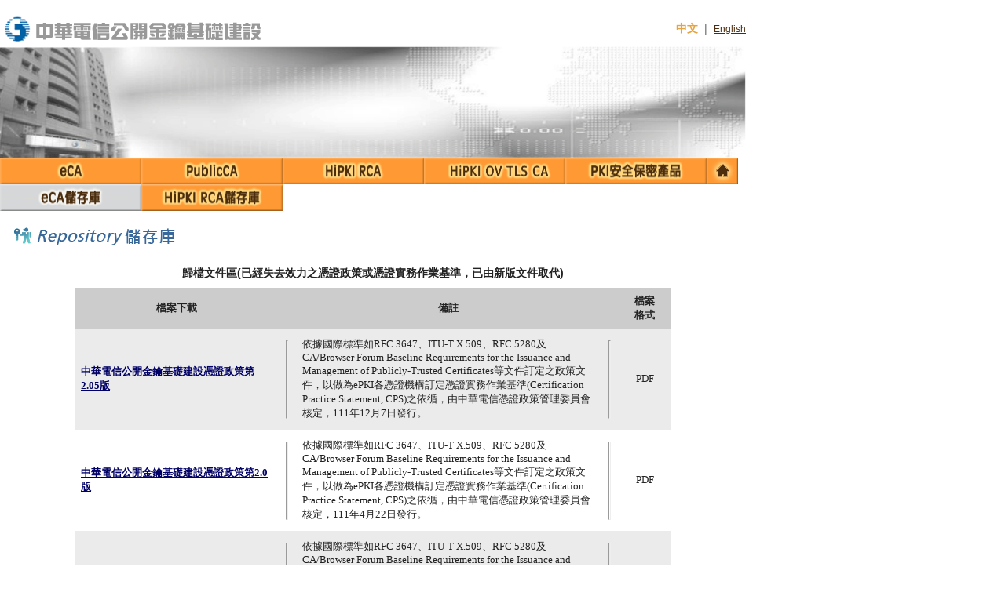

--- FILE ---
content_type: text/html
request_url: https://eca.hinet.net/repository_d.htm
body_size: 4053
content:
<!DOCTYPE HTML PUBLIC "-//W3C//DTD HTML 4.0 Transitional//EN">
<html>
<head>
<meta http-equiv="Content-Type" content="text/html; charset=big5">
<meta http-equiv="imagetoolbar" content="no" />
<title>中華電信公開金鑰基礎建設</title>
<link href="epkicss.css" rel="stylesheet" type="text/css" />

<style type="text/css">
<!--
.style1 {
	font-size: 12px;
	line-height: 16pt;
	padding-left:10pt;
	padding-top: 5pt;
	LETTER-SPACING: 1pt
}

table.t1 {
	border-top: 1px solid #CCCCCC;
	border-right: 1px solid #CCCCCC;
	border-bottom: 1px none #CCCCCC;
	border-left: 1px solid #CCCCCC;
}
hr {
	color: #CCCCCC;
}
table.t2 {
	border: 1px solid #CCCCCC;
}
.style5 {
	font-size: 13px
}

.style6 {font-weight: bold}
.style7 {font-size: 13px; font-weight: bold; }
.style10 {	font-size: 14px;
	color: #666666;
	font-family: Arial, Helvetica, sans-serif;
	margin-bottom: 0px;
	padding-bottom: 0px;
}
.style9 {
	color: #4C2E0F;
	font-size: 12px;
}
.style8 {	color: #E6A440;
	font-weight: bold;
}
.style17 {
	font-family: Arial, Helvetica, sans-serif;
	font-size: 14px;
	line-height: 1.5em;
}
-->
</style>
<script language="JavaScript" type="text/JavaScript">
<!--
function MM_preloadImages() { //v3.0
  var d=document; if(d.images){ if(!d.MM_p) d.MM_p=new Array();
    var i,j=d.MM_p.length,a=MM_preloadImages.arguments; for(i=0; i<a.length; i++)
    if (a[i].indexOf("#")!=0){ d.MM_p[j]=new Image; d.MM_p[j++].src=a[i];}}
}

function MM_swapImgRestore() { //v3.0
  var i,x,a=document.MM_sr; for(i=0;a&&i<a.length&&(x=a[i])&&x.oSrc;i++) x.src=x.oSrc;
}

function MM_findObj(n, d) { //v4.01
  var p,i,x;  if(!d) d=document; if((p=n.indexOf("?"))>0&&parent.frames.length) {
    d=parent.frames[n.substring(p+1)].document; n=n.substring(0,p);}
  if(!(x=d[n])&&d.all) x=d.all[n]; for (i=0;!x&&i<d.forms.length;i++) x=d.forms[i][n];
  for(i=0;!x&&d.layers&&i<d.layers.length;i++) x=MM_findObj(n,d.layers[i].document);
  if(!x && d.getElementById) x=d.getElementById(n); return x;
}

function MM_swapImage() { //v3.0
  var i,j=0,x,a=MM_swapImage.arguments; document.MM_sr=new Array; for(i=0;i<(a.length-2);i+=3)
   if ((x=MM_findObj(a[i]))!=null){document.MM_sr[j++]=x; if(!x.oSrc) x.oSrc=x.src; x.src=a[i+2];}
}
//-->
</script>
<script src="AC_RunActiveContent.js" type="text/javascript"></script>
</head>
<body >
<table width="795" border="0" cellpadding="0" cellspacing="0">
  <tr>
    <td colspan="3">&nbsp;</td>
  </tr>
  <tr>
    <td width="421"><img src="images/title.gif" width="347" height="43"></td>
    <td width="243">&nbsp;</td>
    <td width="140"><div align="right" class="style10"><span class="style8">中文</span>&nbsp;&nbsp;|&nbsp;&nbsp;<a href="en/repository_a.htm" class="style9">English</a></div></td>
  </tr>
  <tr>
    <td colspan="3"><img src="images/title_2.gif" width="950" height="142"></td>
  </tr>
  <tr>
    <td colspan="3"><table width="80%"  border="0" cellpadding="0" cellspacing="0">
      <tr>
        <td><a href="eca.htm" onMouseOver="MM_swapImage('bt01','','images/btn01-o.gif',1)" onMouseOut="MM_swapImgRestore()"><img src="images/btn01.gif" name="bt01" width="180" height="34" border="0" id="bt01"></a></td>
        <td><a href="publica.htm" onMouseOver="MM_swapImage('bt03','','images/btn03-o.gif',1)" onMouseOut="MM_swapImgRestore()"><img src="images/btn03.gif" name="bt03" width="180" height="34" border="0" id="bt03"></a></td>
        <td><a href="hrca.htm" onMouseOver="MM_swapImage('bt07','','images/btn07-o.gif',1)" onMouseOut="MM_swapImgRestore()"><img src="images/btn07.gif" name="bt07" width="180" height="34" border="0" id="bt07"></a></td>
        <td><a href="https://tls.hinet.net" target="_blank" onMouseOver="MM_swapImage('bt06','','images/btn06-o.gif',1)" onMouseOut="MM_swapImgRestore()"><img src="images/btn06.gif" name="bt06" width="180" height="34" border="0" id="bt06"></a></td> 
        <td><a href="api.htm" onMouseOver="MM_swapImage('bt04','','images/cbtn04-o.gif',1)" onMouseOut="MM_swapImgRestore()"><img src="images/cbtn04.gif" name="bt04" width="180" height="34" border="0" id="bt04"></a></td>
        <td><a href="index.htm" onMouseOver="MM_swapImage('home','','images/m_home_h.gif',1)" onMouseOut="MM_swapImgRestore()"><img src="images/m_home.gif" name="home" width="40" height="34" border="0" id="home"></a></td>
      </tr>
   <tr>
    <td><img src="images/cbtn05t.gif" name="bt05" width="180" height="34" border="0" id="bt05"></a></td>
    <td><a href="repository-h/index.htm" onMouseOver="MM_swapImage('bt21','','images/cbtn06-o.gif',1)" onMouseOut="MM_swapImgRestore()"><img src="images/cbtn06.gif" alt="" name="bt21" width="180" height="34" border="0" id="bt21"></a></td>
   </tr>
  </table></td>
  </tr>
  <tr>
    <td colspan="3"><table width="790" height="45" border="0" cellpadding="0" cellspacing="0">
      <tr>
        <td width="15">&nbsp;</td>
        <td valign="bottom"><img src="images/pki_icon.gif" ><img src="images/repository.gif"></td>
      </tr>
    </table>
    <table width="100%"  border="0" cellpadding="0" cellspacing="0">
        <tr>
          <td width="3%">&nbsp;</td>
          <td width="97%">&nbsp;</td>
        </tr>
        <tr>
          <td colspan="2"><table width="80%" align="center" cellpadding="8" cellspacing="0">
              <tr>
                <td colspan="5" align="center" class="style17"><strong>歸檔文件區(已經失去效力之憑證政策或憑證實務作業基準，已由新版文件取代)</strong></td>
              </tr>
              <tr bgcolor="#CCCCCC" align="center" class="style7">
                <td width="34%">檔案下載</td>
                <td width="3%">&nbsp;</td>
                <td width="51%">備註</td>
                <td width="3%">&nbsp;</td>
                <td width="9%">檔案<br>
                格式</td>
              </tr>
			  <tr bgcolor="#EBEBEB">
                <td><a href="http://eca.hinet.net/download/ePKI-CP-v2.05.pdf" target="_blank"><strong>中華電信公開金鑰基礎建設憑證政策第2.05版</strong></a></td>
                <td><hr width="1" size="100"></td>
                <td>依據國際標準如RFC 3647、ITU-T X.509、RFC 5280及CA/Browser Forum Baseline Requirements for the Issuance and Management of Publicly-Trusted Certificates等文件訂定之政策文件，以做為ePKI各憑證機構訂定憑證實務作業基準(Certification Practice Statement, CPS)之依循，由中華電信憑證政策管理委員會核定，111年12月7日發行。</td>
                <td><hr width="1" size="100"></td>
                <td><div align="center">PDF</div></td>
              </tr>
              <tr>
                <td><a href="http://eca.hinet.net/download/ePKI-CP-v2.0.pdf" target="_blank"><strong>中華電信公開金鑰基礎建設憑證政策第2.0版</strong></a></td>
                <td><hr width="1" size="100"></td>
                <td>依據國際標準如RFC 3647、ITU-T X.509、RFC 5280及CA/Browser Forum Baseline Requirements for the Issuance and Management of Publicly-Trusted Certificates等文件訂定之政策文件，以做為ePKI各憑證機構訂定憑證實務作業基準(Certification Practice Statement, CPS)之依循，由中華電信憑證政策管理委員會核定，111年4月22日發行。</td>
                <td><hr width="1" size="100"></td>
                <td><div align="center">PDF</div></td>
              </tr>
              <tr bgcolor="#EBEBEB">
                <td><a href="http://eca.hinet.net/download/ePKI-CP-v1.95.pdf" target="_blank"><strong>中華電信公開金鑰基礎建設憑證政策第1.95版</strong></a></td>
                <td><hr width="1" size="100"></td>
                <td>依據國際標準如RFC 3647、ITU-T X.509、RFC 5280及CA/Browser Forum Baseline Requirements for the Issuance and Management of Publicly-Trusted Certificates等文件訂定之政策文件，以做為ePKI各憑證機構訂定憑證實務作業基準(Certification Practice Statement, CPS)之依循，由中華電信憑證政策管理委員會核定，110年4月22日發行。</td>
                <td><hr width="1" size="100"></td>
                <td><div align="center">PDF</div></td>
              </tr>
              <tr>
                <td><a href="http://eca.hinet.net/download/ePKI-CP-v1.9.pdf" target="_blank"><strong>中華電信公開金鑰基礎建設憑證政策第1.9版</strong></a></td>
                <td><hr width="1" size="100"></td>
                <td>依據國際標準如RFC 3647、ITU-T X.509、RFC 5280及CA/Browser Forum Baseline Requirements for the Issuance and Management of Publicly-Trusted Certificates等文件訂定之政策文件，以做為ePKI各憑證機構訂定憑證實務作業基準(Certification Practice Statement, CPS)之依循，由中華電信憑證政策管理委員會核定，109年11月17日發行。</td>
                <td><hr width="1" size="100"></td>
                <td><div align="center">PDF</div></td>
              </tr>
              <tr bgcolor="#EBEBEB">
                <td><a href="http://eca.hinet.net/download/ePKI-CP-v1.8.pdf" target="_blank"><strong>中華電信公開金鑰基礎建設憑證政策第1.8版</strong></a></td>
                <td><hr width="1" size="100"></td>
                <td>依據國際標準如RFC 3647、ITU-T X.509、RFC 5280、CA/Browser Forum Baseline Requirements for the Issuance and Management of Publicly-Trusted Certificates、CA/Browser Forum Guidelines for the Issuance and Management of Extended Validation Certificates訂定之政策文件，以做為ePKI各憑證機構訂定憑證實務作業基準(Certification Practice Statement, CPS)之依循，108年11月18日發行，增訂第1代中華電信時戳憑證管理中心之資訊。</td>
                <td><hr width="1" size="100"></td>
                <td><div align="center">PDF</div></td>
              </tr>
              <tr>
                <td><a href="http://eca.hinet.net/download/ePKI-CP-v1.75.pdf" target="_blank"><strong>中華電信公開金鑰基礎建設憑證政策第1.75版</strong></a></td>
                <td><hr width="1" size="100"></td>
                <td>依據國際相關標準如RFC 3647、ITU-T X.509、RFC 5280、CA/Browser Forum Baseline Requirements for the Issuance and Management of Publicly-Trusted Certificates、CA/Browser Forum Guidelines for the Issuance and Management of Extended Validation Certificates訂定之政策文件，以做為ePKI各憑證機構訂定憑證實務作業基準(Certification Practice Statement, CPS)之依循，108年8月12日發行，增訂第1代政府伺服器數位憑證管理中心之資訊。</td>
                <td><hr width="1" size="100"></td>
                <td><div align="center">PDF</div></td>
              </tr>
              <tr bgcolor="#EBEBEB">
                <td><a href="http://eca.hinet.net/download/ePKI-CP-v1.7.pdf" target="_blank"><strong>中華電信公開金鑰基礎建設憑證政策第1.7版</strong></a></td>
                <td><hr width="1" size="100"></td>
                <td>依據國際相關標準如RFC 3647、ITU-T X.509、RFC 5280、CA/Browser Forum Baseline Requirements for the Issuance and Management of Publicly-Trusted Certificates、CA/Browser Forum Guidelines for the Issuance and Management of Extended Validation Certificates訂定之政策文件，以做為ePKI各憑證機構訂定憑證實務作業基準(Certification Practice Statement, CPS)之依循，108年4月30日發行。</td>
                <td><hr width="1" size="100"></td>
                <td><div align="center">PDF</div></td>
              </tr>
              <tr>
                <td><a href="http://eca.hinet.net/download/ePKI_CP_v1.6.pdf" target="_blank"><strong>中華電信公開金鑰基礎建設憑證政策第1.6版</strong></a></td>
                <td><hr width="1" size="100"></td>
                <td>依據國際相關標準如RFC 3647、ITU-T X.509、RFC 5280、CA/Browser Forum Baseline Requirements for the Issuance and Management of Publicly-Trusted Certificates、CA/Browser Forum Guidelines for the Issuance and Management of Extended Validation Certificates訂定之政策文件，以做為ePKI各憑證機構訂定憑證實務作業基準(Certification Practice Statement, CPS)之依循，107年5月28日發行。</td>
                <td><hr width="1" size="100"></td>
                <td><div align="center">PDF</div></td>
              </tr>
              <tr bgcolor="#EBEBEB">
                <td><a href="http://eca.hinet.net/download/ePKI_CP_v1.5_final.pdf" target="_blank"><strong>中華電信公開金鑰基礎建設憑證政策第1.5版</strong></a></td>
                <td><hr width="1" size="100"></td>
                <td>依據國際相關標準如RFC 3647、ITU-T X.509、RFC 5280、CA/Browser Forum Baseline Requirements for the Issuance and Management of Publicly-Trusted Certificates、CA/Browser Forum Guidelines for the Issuance and Management of Extended Validation Certificates訂定之政策文件，以做為ePKI各憑證機構訂定憑證實務作業基準(Certification Practice Statement, CPS)之依循，106年12月1日發行。</td>
                <td><hr width="1" size="100"></td>
                <td><div align="center">PDF</div></td>
              </tr>
              <tr>
                <td><a href="http://eca.hinet.net/download/ePKI_CP_v1.4_final.pdf" target="_blank"><strong>中華電信公開金鑰基礎建設憑證政策第1.4版</strong></a><a href="http://eca.hinet.net/download/ePKI_CP_v1.3_final.pdf" target="_blank"></a></td>
                <td><hr width="1" size="100"></td>
                <td>依據國際相關標準如RFC 3647、ITU-T X.509、RFC 5280、CA/Browser Forum Baseline Requirements for the Issuance and Management of Publicly-Trusted Certificates、CA/Browser Forum Guidelines for the Issuance and Management of Extended Validation Certificates訂定之政策文件，以做為ePKI各憑證機構訂定憑證實務作業基準(Certification Practice Statement, CPS)之依循，105年9月23日發行。</td>
                <td><hr width="1" size="100"></td>
                <td><div align="center">PDF</div></td>
              </tr>
              <tr bgcolor="#EBEBEB">
                <td><a href="http://eca.hinet.net/download/ePKI_CP_v1.3_final.pdf" target="_blank"><strong>中華電信公開金鑰基礎建設憑證政策第1.3版</strong></a></td>
                <td><hr width="1" size="100"></td>
                <td>依據國際相關標準如RFC 3647、ITU-T X.509、RFC 5280、CA/Browser Forum Baseline Requirements for the Issuance and Management of Publicly-Trusted Certificates、CA/Browser Forum Guidelines for the Issuance and Management of Extended Validation Certificates訂定之政策文件，以做為ePKI各憑證機構訂定憑證實務作業基準(Certification Practice Statement, CPS)之依循，105年1月27日發行。</td>
                <td><hr width="1" size="100"></td>
                <td><div align="center">PDF</div></td>
              </tr>
              <tr>
                <td><a href="http://eca.hinet.net/download/ePKI_CP_v1.2_final.pdf" target="_blank"><strong>中華電信公開金鑰基礎建設憑證政策第1.2版</strong></a><a href="http://eca.hinet.net/download/ePKI_CP_v1.1_RFC3647.pdf" target="_blank"></a></td>
                <td><hr width="1" size="100"></td>
                <td><p>依據國際相關標準如RFC 3647、ITU-T X.509、RFC 5280、CA/Browser Forum Baseline Requirements for the Issuance and Management of Publicly-Trusted Certificates、CA/Browser Forum Guidelines for the Issuance and Management of Extended Validation Certificates訂定之政策文件，以做為ePKI各憑證機構訂定憑證實務作業基準(Certification Practice Statement, CPS)之依循，104年10月5日發行。</p></td>
                <td><hr width="1" size="100"></td>
                <td><div align="center">PDF</div></td>
              </tr>
              <tr bgcolor="#EBEBEB">
                <td><a href="http://eca.hinet.net/download/ePKI_CP_v1.1_RFC3647.pdf" target="_blank"><strong>中華電信公開金鑰基礎建設憑證政策第1.1版</strong></a></td>
                <td><hr width="1" size="100"></td>
                <td><p>依據國際相關標準如RFC 3647、ITU-T X.509、RFC 5280、CA/Browser Forum Baseline Requirements for the Issuance and Management of Publicly-Trusted Certificates訂定之政策文件，以做為ePKI各憑證機構訂定憑證實務作業基準(Certification Practice Statement, CPS)之依循，103年12月22日發行。</p></td>
                <td><hr width="1" size="100"></td>
                <td><div align="center">PDF</div></td>
              </tr>
              <tr>
                <td><a href="http://eca.hinet.net/download/ePKI_CP.pdf" target="_blank" class="a1"> <strong>中華電信公開金鑰基礎建設憑證政策第1.0版</strong></a></td>
                <td><hr width="1" size="40"></td>
                <td><p>依據RFC 2527等國際相關標準訂定之政策文件，以做為ePKI各憑證機構訂定憑證實務作業基準之依循，為93年10月核定。</p></td>
                <td><hr width="1" size="40"></td>
                <td><div align="center">PDF</div></td>
              </tr>
              <tr>
                <td height="30" colspan="5" class="repository_title"><hr></td>
              </tr>
              <tr bgcolor="#EBEBEB">
                <td><a href="http://eca.hinet.net/download/CHTCA-CPS-v0.95.pdf" target="_blank"><strong>中華電信憑證管理中心憑證實務作業基準第0.95版</strong></a></td>
                <td><hr width="1" size="100"></td>
                <td><p>由中華電信憑證政策管理委員會核定，發行日期111年4月22日，合併eCA、PublicCA、eTSCA及CHT SMIME CA等4個CA之CPS文件。依照Webtrust for CA稽核標準及瀏覽器大廠Root Certificate Program規定揭露，後續送經濟部審查，由數位發展部核定之 1.0版取代。</p></td>
                <td><hr width="1" size="100"></td>
                <td><div align="center">PDF</div></td>
              </tr>
              <tr>
                <td height="30" colspan="5" class="repository_title"><hr></td>
              </tr>
              <tr>
                <td><a href="http://eca.hinet.net/download/eCA-CPS-v1.75.pdf" target="_blank"><strong>中華電信憑證總管理中心憑證實務作業基準第1.75版</strong></a></td>
                <td><hr width="1" size="100"></td>
                <td><p>由中華電信憑證政策管理委員會核定，發行日期110年4月22日，依照Webtrust for CA稽核標準及瀏覽器大廠Root Certificate Program規定揭露，後續將送經濟部核定。已經合併至「中華電信憑證管理中心憑證實務作業基準」。</p></td>
                <td><hr width="1" size="100"></td>
                <td><div align="center">PDF</div></td>
              </tr>
              <tr bgcolor="#EBEBEB">
                <td><a href="http://eca.hinet.net/download/eCA-CPS-v1.7.pdf" target="_blank"><strong>中華電信憑證總管理中心憑證實務作業基準第1.7版</strong></a></td>
                <td><hr width="1" size="100"></td>
                <td><p>1.由經濟部依照電子簽章法核定，核定文號「經商字第10902410160號」，發行日期109年4月22日。</p>
                  <p>2.核准涵蓋第<a href="https://eca.hinet.net/download/eCA-CPS-v1.67.pdf" target="_blank">1.67</a>、<a href="https://eca.hinet.net/download/eCA-CPS-v1.65.pdf" target="_blank">1.65</a>、<a href="https://eca.hinet.net/download/eCA-CPS-v1.6.pdf" target="_blank">1.6</a>及<a href="https://eca.hinet.net/download/eCA_CPS_v1.5.pdf" target="_blank">1.5</a>版變動內容。</p></td>
                <td><hr width="1" size="100"></td>
                <td><div align="center">PDF</div></td>
              </tr>
              <tr>
                <td><a href="http://eca.hinet.net/download/eCA_CPS_v1.4_final.pdf" target="_blank"><strong>中華電信憑證總管理中心憑證實務作業基準第1.4版</strong></a></td>
                <td><hr width="1" size="100"></td>
                <td><p>中華電信憑證總管理中心憑證實務作業基準第1.4版由經濟部依照電子簽章法核定，核定文號「經商字第10702216460號」。</p>
                  <p>依據電子簽章法及國際相關標準如RFC 3647、ITU-T X.509、RFC 5280、CA/Browser Forum Baseline Requirements for the Issuance and Management of Publicly-Trusted Certificates及CA/Browser Forum Guidelines for the Issuance and Management of Extended Validation Certificates及Adobe AATL技術條款訂定。</p></td>
                <td><hr width="1" size="100"></td>
                <td><div align="center">PDF</div></td>
              </tr>
              <tr bgcolor="#EBEBEB">
                <td><a href="http://eca.hinet.net/download/eCA_CPS_1.3.pdf" target="_blank"> <strong>中華電信憑證總管理中心憑證實務作業基準第1.3版</strong></a></td>
                <td><hr width="1" size="100"></td>
                <td><p>中華電信憑證總管理中心憑證實務作業基準第1.3版於105年2月4日通過經濟部核定，核定文號「經商字第10502201620號」。</p>
                  <p> 依據電子簽章法及國際相關標準如RFC 3647、ITU-T X.509、RFC 5280、CA/Browser Forum Baseline Requirements for the Issuance and Management of Publicly-Trusted Certificates及CA/Browser Forum Guidelines for the Issuance and Management of Extended Validation Certificates訂定。 </p></td>
                <td><hr width="1" size="100"></td>
                <td><div align="center">PDF</div></td>
              </tr>
              <tr>
                <td><a href="http://eca.hinet.net/download/eCA_CPS_1.2.pdf" target="_blank"> <strong>中華電信憑證總管理中心憑證實務作業基準第1.2版</strong></a></td>
                <td><hr width="1" size="100"></td>
                <td><p>中華電信憑證總管理中心憑證實務作業基準第1.2版於104年8月21日通過經濟部核定，核定文號「經商字第10402422330號」。</p>
                  <p> 依據電子簽章法及國際相關標準如RFC 3647、ITU-T X.509、RFC 5280、CA/Browser Forum Baseline Requirements for the Issuance and Management of Publicly-Trusted Certificates訂定。 </p></td>
                <td><hr width="1" size="100"></td>
                <td><div align="center">PDF</div></td>
              </tr>
              <tr bgcolor="#EBEBEB">
                <td><a href="http://eca.hinet.net/download/eCA_CPS.pdf" target="_blank" class="a1"> <strong>中華電信憑證總管理中心憑證實務作業基準第1.1版</strong></a></td>
                <td><hr width="1" size="40"></td>
                <td><p>中華電信憑證總管理中心憑證實務作業基準第1.1版於98年1月19日通過經濟部核定，核定文號「經商字第 09800005700 號」。</p></td>
                <td><hr width="1" size="40"></td>
                <td><div align="center">PDF</div></td>
              </tr>
              <tr>
                <td><a href="http://eca.hinet.net/download/eCA_CPS_1.0.pdf" target="_blank" class="a1"> <strong>中華電信憑證總管理中心憑證實務作業基準第1.0版</strong></a></td>
                <td><hr width="1" size="40"></td>
                <td><p>中華電信憑證總管理中心憑證實務作業基準第1.0版於96年9月13日通過經濟部核定，核定文號「經商字第0960242780號」。</p></td>
                <td><hr width="1" size="40"></td>
                <td><div align="center">PDF</div></td>
              </tr>
              <tr>
                <td height="30" colspan="5" class="repository_title"><hr></td>
              </tr>
              <tr bgcolor="#EBEBEB">
                <td><p><strong>中華電信通用憑證管理中心憑證實務作業基準第<a href="http://eca.hinet.net/download/PublicCA-CPS-v2.06.pdf" target="_blank">2.06版</a>及第<a href="http://eca.hinet.net/download/PublicCA-CPS-v2.05.pdf" target="_blank">2.05版</a></strong></p></td>
                <td><hr width="1" size="100"></td>
                <td><p>由中華電信憑證政策管理委員會核定，發行日期分別為110年5月28日及110年4月22日，依照Webtrust for CA稽核標準及瀏覽器大廠Root Certificate Program規定揭露，後續將送經濟部核定。</p></td>
                <td><hr width="1" size="100"></td>
                <td><div align="center">PDF</div></td>
              </tr>
              <tr>
                <td><a href="http://eca.hinet.net/download/PublicCA-CPS-v2.0.pdf" target="_blank"><strong>中華電信通用憑證管理中心憑證實務作業基準第2.0版</strong></a></td>
                <td><hr width="1" size="100"></td>
                <td><p>1.由經濟部依照電子簽章法核定，核定文號「經商字第10902410160號」，發行日期109年4月22日。</p>
                  <p>2.核准涵蓋第<a href="https://eca.hinet.net/download/PublicCA-CPS-v1.9.pdf" target="_blank">1.9</a>版及第<a href="https://eca.hinet.net/download/PublicCA_CPS_v1.8.pdf" target="_blank">1.8</a>版變動內容。</p></td>
                <td><hr width="1" size="100"></td>
                <td><div align="center">PDF</div></td>
              </tr>
              <tr bgcolor="#EBEBEB">
                <td><a href="http://eca.hinet.net/download/PublicCA_CPS_v1.7_final.pdf" target="_blank"><strong>中華電信通用憑證管理中心憑證實務作業基準第1.7版</strong></a></td>
                <td><hr width="1" size="100"></td>
                <td><p>中華電信通用憑證管理中心憑證實務作業基準1.7版，由經濟部依照電子簽章法核定，核定文號「經商字第10702216460號」。</p>
                <p>依據電子簽章法及國際相關標準如RFC 3647、ITU-T X.509、RFC 5280、CA/Browser Forum Baseline Requirements for the Issuance and Management of Publicly-Trusted Certificates及CA/Browser Forum Network and Certificate System Security Requirements及Adobe AATL技術條款訂定。 </p></td>
                <td><hr width="1" size="100"></td>
                <td><div align="center">PDF</div></td>
              </tr>
              <tr>
                <td><a href="http://eca.hinet.net/download/PublicCA_CPS_1.6.pdf" target="_blank" class="a1"> <strong>中華電信通用憑證管理中心憑證實務作業基準第1.6版</strong></a></td>
                <td><hr width="1" size="60"></td>
                <td><p>中華電信通用憑證管理中心憑證實務作業基準1.6版於105年2月4日通過經濟部核定，核定文號「經商字第10502201620號」。</p>
                  <p> 依據電子簽章法及國際相關標準如RFC 3647、ITU-T X.509、RFC 5280、CA/Browser Forum Baseline Requirements for the Issuance and Management of Publicly-Trusted Certificates及CA/Browser Forum Network and Certificate System Security Requirements訂定。 </p></td>
                <td><hr width="1" size="60"></td>
                <td><div align="center">PDF</div></td>
              </tr>
              <tr bgcolor="#EBEBEB">
                <td><a href="http://eca.hinet.net/download/PublicCA_CPS_1.5.pdf" target="_blank" class="a1"> <strong>中華電信通用憑證管理中心憑證實務作業基準第1.5版</strong></a></td>
                <td><hr width="1" size="60"></td>
                <td><p>中華電信通用憑證管理中心憑證實務作業基準1.5版於104年8月21日通過經濟部核定，核定文號「經商字第10402422330號」。</p>
                  <p> 依據電子簽章法及國際相關標準如RFC 3647、ITU-T X.509、RFC 5280、CA/Browser Forum Baseline Requirements for the Issuance and Management of Publicly-Trusted Certificates及CA/Browser Forum NETWORK AND CERTIFICATE SYSTEM SECURITY REQUIREMENTS訂定。 </p></td>
                <td><hr width="1" size="60"></td>
                <td><div align="center">PDF</div></td>
              </tr>
              <tr>
                <td><a href="http://eca.hinet.net/download/PublicCA_CPS.pdf" target="_blank" class="a1"> <strong>中華電信通用憑證管理中心憑證實務作業基準第1.4版</strong></a></td>
                <td><hr width="1" size="40"></td>
                <td><p>中華電信通用憑證管理中心憑證實務作業基準1.4版於99年12月16日通過經濟部核定，核定文號「經商字第 09900172220 號」。</p></td>
                <td><hr width="1" size="40"></td>
                <td><div align="center">PDF</div></td>
              </tr>
              <tr bgcolor="#EBEBEB">
                <td><a href="http://eca.hinet.net/download/PublicCA_CPS_1.3.pdf" target="_blank" class="a1"> <strong>中華電信通用憑證管理中心憑證實務作業基準第1.3版</strong></a></td>
                <td><hr width="1" size="40"></td>
                <td><p>中華電信通用憑證管理中心憑證實務作業基準1.3版於97年4月18日通過經濟部核定，核定文號「經商字第09702408330號號」。</p></td>
                <td><hr width="1" size="40"></td>
                <td><div align="center">PDF</div></td>
              </tr>
              <tr>
                <td><a href="http://eca.hinet.net/download/PublicCA_CPS_1.2.pdf" target="_blank" class="a1"> <strong>中華電信通用憑證管理中心憑證實務作業基準第1.2版</strong></a></td>
                <td><hr width="1" size="40"></td>
                <td><p>中華電信通用憑證管理中心憑證實務作業基準1.2版於96年5月24日通過經濟部核定，核定文號「經商字第 09602413460號」。</p></td>
                <td><hr width="1" size="40"></td>
                <td><div align="center">PDF</div></td>
              </tr>
              <tr bgcolor="#EBEBEB">
                <td><a href="http://eca.hinet.net/download/PublicCA_CPS_1.1.pdf" target="_blank" class="a1"> <strong>中華電信通用憑證管理中心憑證實務作業基準第1.1版</strong></a></td>
                <td><hr width="1" size="40"></td>
                <td><p>中華電信通用憑證管理中心憑證實務作業基準1.1版於95年10月13日通過經濟部核定，核定文號「經商字第 09500155080 號」。</p></td>
                <td><hr width="1" size="40"></td>
                <td><div align="center">PDF</div></td>
              </tr>
              <tr>
                <td><a href="http://eca.hinet.net/download/PublicCA_CPS_1.0.pdf" target="_blank" class="a1"> <strong>中華電信通用憑證管理中心憑證實務作業基準第1.0版</strong></a></td>
                <td><hr width="1" size="40"></td>
                <td><p>中華電信通用憑證管理中心憑證實務作業基準1.0版於92年2月10日通過經濟部核定，核定文號「經商字第 0920009680 號」。</p></td>
                <td><hr width="1" size="40"></td>
                <td><div align="center">PDF</div></td>
              </tr>
              <tr>
                <td height="30" colspan="5" class="repository_title"><hr></td>
              </tr>
              <tr bgcolor="#EBEBEB">
                <td><a href="http://eca.hinet.net/download/eTSCA-CPS-v1.01.pdf" target="_blank"><strong>中華電信時戳憑證管理中心憑證實務作業基準第1.01版</strong></a></td>
                <td><hr width="1" size="100"></td>
                <td><p>1.由經濟部依照電子簽章法核定，核定文號「經商字第10902410160號」，發行日期109年4月22日。</p>
                  <p>2.核准涵蓋第<a href="http://eca.hinet.net/download/eTSCA-CPS-v1.0.pdf" target="_blank">1.0</a>版變動內容。</p></td>
                <td><hr width="1" size="100"></td>
                <td><div align="center">PDF</div></td>
              </tr>
              <tr>
                <td height="30" colspan="5" class="repository_title"><hr></td>
              </tr>
              <tr>
                <td><a href="http://eca.hinet.net/download/SMIMECA-CPS-v1.05.pdf" target="_blank" class="a1"> <strong>中華電信安全電子郵件憑證管理中心憑證實務作業基準第1.05版</strong></a></td>
                <td><hr width="1" size="60"></td>
                <td><p>由中華電信憑證政策管理委員會核定，發行日期分別為110年5月28日，依照Webtrust for CA稽核標準及瀏覽器大廠Root Certificate Program規定揭露，後續送經濟部核定。已合併至「中華電信憑證管理中心憑證實務作業基準」。</p></td>
                <td><hr width="1" size="60"></td>
                <td><div align="center">PDF</div></td>
              </tr>
              <tr bgcolor="#EBEBEB">
                <td><a href="http://eca.hinet.net/download/SMIMECA-CPS-v1.0.pdf" target="_blank" class="a1"> <strong>中華電信安全電子郵件憑證管理中心憑證實務作業基準第1.0版</strong></a></td>
                <td><hr width="1" size="60"></td>
                <td><p>1.由經濟部依照電子簽章法核定，核定文號「經商字第10902374410號文」，核定日期109年12月30日。</p>
                  <p>2.核准涵蓋<a href="http://eca.hinet.net/download/SMIMECA-CPS-v0.95.pdf" target="_blank" class="a1">第0.95版</a>變動內容。 </p></td>
                <td><hr width="1" size="60"></td>
                <td><div align="center">PDF</div></td>
              </tr>
              <tr>
                <td height="30" colspan="5" class="repository_title"><hr></td>
              </tr>
              <tr>
                <td><a href="http://eca.hinet.net/download/EV_SSLCA_CPS_v1.2.pdf" target="_blank"><strong>中華電信EV SSL憑證管理中心憑證實務作業基準1.2版</strong></a></td>
                <td><hr width="1" size="100"></td>
                <td><p>中華電信EV SSL憑證管理中心憑證實務作業基準1.2版由中華電信公開金鑰基礎建設政策管理委員會於107年5月28日核准，配合CA/B Forum規定與營運現況修訂。並依照Webtrust for CA稽核標準及瀏覽器大廠Root Certificate Program規定揭露，目前EV SSL憑證之簽發進行品牌移轉至HiPKI，本憑證管理中心已經於去年報經濟部終止營運。</p></td>
                <td><hr width="1" size="100"></td>
                <td><div align="center">PDF</div></td>
              </tr>
              <tr bgcolor="#EBEBEB">
                <td><a href="http://eca.hinet.net/download/EV-SSLCA_CPS_v1.1_final.pdf" target="_blank"><strong>中華電信EV SSL憑證管理中心憑證實務作業基準第1.1版</strong></a></td>
                <td><hr width="1" size="100"></td>
                <td><p>中華電信EV SSL憑證管理中心憑證實務作業基準1.1版由經濟部依照電子簽章法核定，核定文號「經商字第10702216460號」。</p>
                  <p>依據電子簽章法、中華電信公開金鑰基礎建設憑證政策及國際相關標準如RFC 3647、ITU-T X.509、RFC 5280、CA/Browser Forum Baseline Requirements for the Issuance and Management of Publicly-Trusted Certificates及CA/Browser Forum Guidelines for the Issuance and Management of Extended Validation Certificates等文件訂定。</p></td>
                <td><hr width="1" size="100"></td>
                <td><div align="center">PDF</div></td>
              </tr>
              <tr>
                <td><a href="download/EV-SSLCA_CPS_v1.0_final.pdf" target="_blank" class="a1"> <strong>中華電信EV SSL憑證管理中心憑證實務作業基準第1.0版</strong></a></td>
                <td><hr width="1" size="60"></td>
                <td><p>中華電信EV SSL憑證管理中心憑證實務作業基準1.0版於105年7月26日通過經濟部核定，核定文號「經商字第10502276430號」。</p>
                  <p>依據電子簽章法、中華電信公開金鑰基礎建設憑證政策及國際相關標準如RFC 3647、ITU-T X.509、RFC 5280、CA/Browser Forum Baseline Requirements for the Issuance and Management of Publicly-Trusted Certificates及CA/Browser Forum Guidelines for the Issuance and Management of Extended Validation Certificates等文件訂定。 </p></td>
                <td><hr width="1" size="60"></td>
                <td><div align="center">PDF</div></td>
              </tr>
              <tr>
                <td height="30" colspan="5" class="repository_title"><hr></td>
              </tr>
              <tr>
                <td colspan="5" class="repository_title">105/9至107/2期間由ePKI憑證政策管理委員會通過之CPS<a name="cps_o"></a></td>
              </tr>
              <tr>
                <td><a href="http://eca.hinet.net/download/ePKI_CPS_draft.zip" target="_blank" class="a1"> <strong>ePKI 所屬CA CPS修訂草案</strong></a><a name="a_cps_d"></a></td>
                <td><hr width="1" size="60"></td>
                <td><p>已由中華電信公開金鑰基礎建設政策管理委員會核准，並送經濟部核定中，配合CA/B Forum相關規定與營運現況修訂之3份憑證實務作業基準(草案)：</p>
                  <p>1.中華電信憑證總管理中心憑證實務作業基準1.4版(草案)。</p>
                  <p>2.中華電信EV SSL憑證管理中心憑證實務作業基準1.1版(草案)。</p>
                  <p>3.中華電信通用憑證管理中心憑證實務作業基準1.7版(草案)。</p></td>
                <td><hr width="1" size="60"></td>
                <td><div align="center">ZIP</div></td>
              </tr>
              <tr bgcolor="#EBEBEB">
                <td><a href="https://epki.com.tw/download/ePKI_CPS_draft(20170719).zip" target="_blank" class="a1"> <strong>ePKI 所屬CA CPS修訂草案(20170719)</strong></a></td>
                <td><hr width="1" size="60"></td>
                <td><p>已由中華電信公開金鑰基礎建設政策管理委員會核准，並送經濟部經由6/27開會審查後於7/19送經濟部審查，配合CA/B Forum相關規定與營運現況修訂之3份憑證實務作業基準(草案)：</p>
                  <p>1.中華電信憑證總管理中心憑證實務作業基準1.4版(草案)。</p>
                  <p>2.中華電信EV SSL憑證管理中心憑證實務作業基準1.1版(草案)。</p>
                  <p>3.中華電信通用憑證管理中心憑證實務作業基準1.7版(草案)。 </p></td>
                <td><hr width="1" size="60"></td>
                <td><div align="center">ZIP</div></td>
              </tr>
              <tr>
                <td><a href="https://epki.com.tw/download/ePKI_CPS_draft(20171024).zip" target="_blank" class="a1"> <strong>ePKI 所屬CA CPS修訂草案(20171024)</strong></a></td>
                <td><hr width="1" size="60"></td>
                <td><p>已由中華電信公開金鑰基礎建設政策管理委員會核准，再配合CA/B Forum、Mozilla BR Assessment、Adobe AATL 新版技術條款等相關規定與營運現況增訂，增訂處以藍色字表示，並於10/24 送經濟部之3份憑證實務作業基準(草案)：</p>
                  <p>1.中華電信憑證總管理中心憑證實務作業基準1.4版(草案)。</p>
                  <p>2.中華電信EV SSL憑證管理中心憑證實務作業基準1.1版(草案)。</p>
                  <p>3.中華電信通用憑證管理中心憑證實務作業基準1.7版(草案)。 </p></td>
                <td><hr width="1" size="60"></td>
                <td><div align="center">ZIP</div></td>
              </tr>
              <tr bgcolor="#EBEBEB">
                <td><a href="https://epki.com.tw/download/ePKI_CPS_draft(20180214).zip" target="_blank" class="a1"> <strong>ePKI 所屬CA CPS修訂草案(20180214)</strong></a></td>
                <td><hr width="1" size="60"></td>
                <td><p>已由中華電信公開金鑰基礎建設政策管理委員會核准，考量CA/B Forum、Mozilla BR Assessment、Adobe AATL 新版技術條款與營運現況增訂，將送經濟部核定之3份憑證實務作業基準(草案)：</p>
                  <p>1.中華電信憑證總管理中心憑證實務作業基準1.4版(草案)。</p>
                  <p>2.中華電信EV SSL憑證管理中心憑證實務作業基準1.1版(草案)。</p>
                  <p>3.中華電信通用憑證管理中心憑證實務作業基準1.7版(草案)。 </p></td>
                <td><hr width="1" size="60"></td>
                <td><div align="center">ZIP</div></td>
              </tr>
            </table>
          </td>
          </tr>
         </table></td>
          </tr>
  <tr>
    <td colspan="3">&nbsp;</td>
  </tr>
  <tr bgcolor="999999">
    <td height="10" colspan="3"></td>
  </tr>
  <tr>
    <td colspan="3">
<!--Footer-->
<iframe marginwidth="0" marginheight="0" frameborder="0" scrolling="no" src="footer.html" style="width:100%; height:27px"></iframe>
<!--/Footer-->
    </td>
  </tr>
</table>
</body>
</html>


--- FILE ---
content_type: text/html
request_url: https://eca.hinet.net/footer.html
body_size: 180
content:
<!DOCTYPE HTML PUBLIC "-//W3C//DTD HTML 4.0 Transitional//EN">
<html>
<head>
<meta http-equiv="Content-Type" content="text/html; charset=big5">
<meta http-equiv="imagetoolbar" content="no" />
<title>中華電信公開金鑰基礎建設</title>
<link href="epkicss.css" rel="stylesheet" type="text/css" />
</head>
<body >
<div class="footer">Copyright &copy; 2022 中華電信資訊技術分公司版權所有.│連絡信箱：<a href="mailto:caservice@cht.com.tw">caservice@cht.com.tw</a>│<a href="proclamation_01.htm" target="_top">隱私權保護</a>│<a href="proclamation_02.htm" target="_top">著作權聲明</a></div>
</body>
</html>


--- FILE ---
content_type: text/css
request_url: https://eca.hinet.net/epkicss.css
body_size: 348
content:
.style14 {
	font-size: 13px;
	color: #333333;
	line-height: 20px;
	font-family: Verdana, Arial, Helvetica, sans-serif;
	text-align: left;
}
.style14cn{
	font-size: 13px;
	color: #2F2F2F;
	line-height: 20px;
	font-family: Arial, Helvetica, sans-serif;
}

td.news {
	font-family: Arial, Helvetica, sans-serif;
	font-size: 12px;
	color: #000000;
	padding-right: 10px;
	padding-bottom: 4px;
	padding-left: 10px;
	padding-top: 4px;
	background-color: #D5D5D5;
}
td.news_title {
	font-size: 15px;
	font-weight: bolder;
	padding-top: 8px;
	padding-right: 10px;
	padding-bottom: 4px;
	padding-left: 10px;
	background-color: #D5D5D5;
	font-family: Arial, Helvetica, sans-serif;
}
td.repository_title {
	font-size: 20px;
	font-weight: bold;
	padding-top: 8px;
	padding-right: 10px;
	padding-bottom: 4px;
	padding-left: 10px;
	font-family: "Arial Black", Gadget, sans-serif;
	color: #03F;
}
td.repository {
	font-size: 14px;
	padding-top: 8px;
	padding-right: 10px;
	padding-bottom: 4px;
	padding-left: 10px;
	font-family: Arial, Helvetica, sans-serif;
	color: #03F;
}
body {
	font-family: Verdana;
	font-size: 13px;
	color: #222222;
	line-height: normal;
	margin: 0px;
}
table, td, th {
	font-size: 13px;

}
a:link {
	text-decoration: underline;
}
a, a:visited, a:active {
	color: #000066;
	text-decoration: none;
}
a:hover {
	color: #660000;
	text-decoration: underline;
}
div.footer {
	text-align: center;
	padding-top: 5px;
	padding-bottom: 5px;
	font-family: Tahoma;
	font-size: 13px;
	color: #333333;
	background-color: #DBDBDB;
	line-height: normal;
}
div.footer a, div.footer a:visited, div.footer a:active {
	color: #333333;
	text-decoration: none;
}
div.footer a:hover {
	color: #0033FF;
	text-decoration: underline;
}
.title {
	padding-top: 15px;
}
li {
	line-height: 1.5em;
	list-style-type: disc;
	list-style-position: outside;
	text-align: left;
}


--- FILE ---
content_type: text/css
request_url: https://eca.hinet.net/epkicss.css
body_size: 349
content:
.style14 {
	font-size: 13px;
	color: #333333;
	line-height: 20px;
	font-family: Verdana, Arial, Helvetica, sans-serif;
	text-align: left;
}
.style14cn{
	font-size: 13px;
	color: #2F2F2F;
	line-height: 20px;
	font-family: Arial, Helvetica, sans-serif;
}

td.news {
	font-family: Arial, Helvetica, sans-serif;
	font-size: 12px;
	color: #000000;
	padding-right: 10px;
	padding-bottom: 4px;
	padding-left: 10px;
	padding-top: 4px;
	background-color: #D5D5D5;
}
td.news_title {
	font-size: 15px;
	font-weight: bolder;
	padding-top: 8px;
	padding-right: 10px;
	padding-bottom: 4px;
	padding-left: 10px;
	background-color: #D5D5D5;
	font-family: Arial, Helvetica, sans-serif;
}
td.repository_title {
	font-size: 20px;
	font-weight: bold;
	padding-top: 8px;
	padding-right: 10px;
	padding-bottom: 4px;
	padding-left: 10px;
	font-family: "Arial Black", Gadget, sans-serif;
	color: #03F;
}
td.repository {
	font-size: 14px;
	padding-top: 8px;
	padding-right: 10px;
	padding-bottom: 4px;
	padding-left: 10px;
	font-family: Arial, Helvetica, sans-serif;
	color: #03F;
}
body {
	font-family: Verdana;
	font-size: 13px;
	color: #222222;
	line-height: normal;
	margin: 0px;
}
table, td, th {
	font-size: 13px;

}
a:link {
	text-decoration: underline;
}
a, a:visited, a:active {
	color: #000066;
	text-decoration: none;
}
a:hover {
	color: #660000;
	text-decoration: underline;
}
div.footer {
	text-align: center;
	padding-top: 5px;
	padding-bottom: 5px;
	font-family: Tahoma;
	font-size: 13px;
	color: #333333;
	background-color: #DBDBDB;
	line-height: normal;
}
div.footer a, div.footer a:visited, div.footer a:active {
	color: #333333;
	text-decoration: none;
}
div.footer a:hover {
	color: #0033FF;
	text-decoration: underline;
}
.title {
	padding-top: 15px;
}
li {
	line-height: 1.5em;
	list-style-type: disc;
	list-style-position: outside;
	text-align: left;
}
